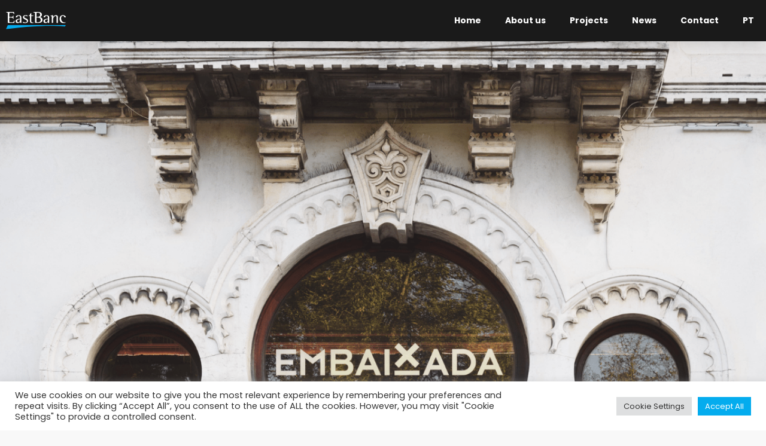

--- FILE ---
content_type: text/css
request_url: https://eastbanc.pt/wp-content/uploads/elementor/css/post-1945.css?ver=1763639384
body_size: 1258
content:
.elementor-1945 .elementor-element.elementor-element-7d04d343:not(.elementor-motion-effects-element-type-background), .elementor-1945 .elementor-element.elementor-element-7d04d343 > .elementor-motion-effects-container > .elementor-motion-effects-layer{background-color:var( --e-global-color-secondary );}.elementor-1945 .elementor-element.elementor-element-7d04d343{box-shadow:0px 10px 20px 0px rgba(0,0,0,0.1);transition:background 0.3s, border 0.3s, border-radius 0.3s, box-shadow 0.3s;margin-top:0px;margin-bottom:-90px;z-index:10;}.elementor-1945 .elementor-element.elementor-element-7d04d343 > .elementor-background-overlay{transition:background 0.3s, border-radius 0.3s, opacity 0.3s;}.elementor-bc-flex-widget .elementor-1945 .elementor-element.elementor-element-5a35f246.elementor-column .elementor-widget-wrap{align-items:center;}.elementor-1945 .elementor-element.elementor-element-5a35f246.elementor-column.elementor-element[data-element_type="column"] > .elementor-widget-wrap.elementor-element-populated{align-content:center;align-items:center;}.elementor-1945 .elementor-element.elementor-element-657efb4a{text-align:left;}.elementor-1945 .elementor-element.elementor-element-657efb4a img{width:100px;}.elementor-bc-flex-widget .elementor-1945 .elementor-element.elementor-element-562d39c8.elementor-column .elementor-widget-wrap{align-items:center;}.elementor-1945 .elementor-element.elementor-element-562d39c8.elementor-column.elementor-element[data-element_type="column"] > .elementor-widget-wrap.elementor-element-populated{align-content:center;align-items:center;}.elementor-1945 .elementor-element.elementor-element-562d39c8 > .elementor-element-populated{padding:0px 20px 0px 0px;}.elementor-1945 .elementor-element.elementor-element-78db65df .elementor-menu-toggle{margin-left:auto;background-color:rgba(255,255,255,0);border-width:0px;border-radius:0px;}.elementor-1945 .elementor-element.elementor-element-78db65df .elementor-nav-menu .elementor-item{font-family:"Poppins", Sans-serif;font-size:14px;font-weight:700;line-height:1.5em;}.elementor-1945 .elementor-element.elementor-element-78db65df .elementor-nav-menu--main .elementor-item{color:#ffffff;fill:#ffffff;padding-left:0px;padding-right:0px;padding-top:24px;padding-bottom:24px;}.elementor-1945 .elementor-element.elementor-element-78db65df .elementor-nav-menu--main .elementor-item:hover,
					.elementor-1945 .elementor-element.elementor-element-78db65df .elementor-nav-menu--main .elementor-item.elementor-item-active,
					.elementor-1945 .elementor-element.elementor-element-78db65df .elementor-nav-menu--main .elementor-item.highlighted,
					.elementor-1945 .elementor-element.elementor-element-78db65df .elementor-nav-menu--main .elementor-item:focus{color:var( --e-global-color-2335972 );fill:var( --e-global-color-2335972 );}.elementor-1945 .elementor-element.elementor-element-78db65df .elementor-nav-menu--main .elementor-item.elementor-item-active{color:var( --e-global-color-primary );}.elementor-1945 .elementor-element.elementor-element-78db65df{--e-nav-menu-horizontal-menu-item-margin:calc( 40px / 2 );--nav-menu-icon-size:25px;}.elementor-1945 .elementor-element.elementor-element-78db65df .elementor-nav-menu--main:not(.elementor-nav-menu--layout-horizontal) .elementor-nav-menu > li:not(:last-child){margin-bottom:40px;}.elementor-1945 .elementor-element.elementor-element-78db65df .elementor-nav-menu--dropdown a, .elementor-1945 .elementor-element.elementor-element-78db65df .elementor-menu-toggle{color:var( --e-global-color-d55b869 );fill:var( --e-global-color-d55b869 );}.elementor-1945 .elementor-element.elementor-element-78db65df .elementor-nav-menu--dropdown{background-color:var( --e-global-color-secondary );border-style:solid;border-color:var( --e-global-color-secondary );}.elementor-1945 .elementor-element.elementor-element-78db65df .elementor-nav-menu--dropdown a:hover,
					.elementor-1945 .elementor-element.elementor-element-78db65df .elementor-nav-menu--dropdown a:focus,
					.elementor-1945 .elementor-element.elementor-element-78db65df .elementor-nav-menu--dropdown a.elementor-item-active,
					.elementor-1945 .elementor-element.elementor-element-78db65df .elementor-nav-menu--dropdown a.highlighted,
					.elementor-1945 .elementor-element.elementor-element-78db65df .elementor-menu-toggle:hover,
					.elementor-1945 .elementor-element.elementor-element-78db65df .elementor-menu-toggle:focus{color:var( --e-global-color-2335972 );}.elementor-1945 .elementor-element.elementor-element-78db65df .elementor-nav-menu--dropdown a:hover,
					.elementor-1945 .elementor-element.elementor-element-78db65df .elementor-nav-menu--dropdown a:focus,
					.elementor-1945 .elementor-element.elementor-element-78db65df .elementor-nav-menu--dropdown a.elementor-item-active,
					.elementor-1945 .elementor-element.elementor-element-78db65df .elementor-nav-menu--dropdown a.highlighted{background-color:var( --e-global-color-secondary );}.elementor-1945 .elementor-element.elementor-element-78db65df .elementor-nav-menu--dropdown a.elementor-item-active{color:var( --e-global-color-2f689fd );background-color:var( --e-global-color-secondary );}.elementor-1945 .elementor-element.elementor-element-78db65df .elementor-nav-menu--dropdown .elementor-item, .elementor-1945 .elementor-element.elementor-element-78db65df .elementor-nav-menu--dropdown  .elementor-sub-item{font-family:"Poppins", Sans-serif;font-size:16px;font-weight:700;}.elementor-1945 .elementor-element.elementor-element-78db65df .elementor-nav-menu--main .elementor-nav-menu--dropdown, .elementor-1945 .elementor-element.elementor-element-78db65df .elementor-nav-menu__container.elementor-nav-menu--dropdown{box-shadow:0px 2px 15px 0px rgba(0,0,0,0.1);}.elementor-1945 .elementor-element.elementor-element-78db65df .elementor-nav-menu--dropdown a{padding-left:16px;padding-right:16px;padding-top:30px;padding-bottom:30px;}.elementor-1945 .elementor-element.elementor-element-78db65df .elementor-nav-menu--main > .elementor-nav-menu > li > .elementor-nav-menu--dropdown, .elementor-1945 .elementor-element.elementor-element-78db65df .elementor-nav-menu__container.elementor-nav-menu--dropdown{margin-top:0px !important;}.elementor-1945 .elementor-element.elementor-element-78db65df div.elementor-menu-toggle{color:#ffffff;}.elementor-1945 .elementor-element.elementor-element-78db65df div.elementor-menu-toggle svg{fill:#ffffff;}.elementor-1945 .elementor-element.elementor-element-78db65df div.elementor-menu-toggle:hover, .elementor-1945 .elementor-element.elementor-element-78db65df div.elementor-menu-toggle:focus{color:#ffffff;}.elementor-1945 .elementor-element.elementor-element-78db65df div.elementor-menu-toggle:hover svg, .elementor-1945 .elementor-element.elementor-element-78db65df div.elementor-menu-toggle:focus svg{fill:#ffffff;}.elementor-theme-builder-content-area{height:400px;}.elementor-location-header:before, .elementor-location-footer:before{content:"";display:table;clear:both;}@media(max-width:1024px){.elementor-1945 .elementor-element.elementor-element-5a35f246 > .elementor-element-populated{padding:0% 0% 0% 5%;}.elementor-1945 .elementor-element.elementor-element-657efb4a img{width:100px;}.elementor-1945 .elementor-element.elementor-element-562d39c8 > .elementor-element-populated{padding:0% 0% 0% 5%;}.elementor-1945 .elementor-element.elementor-element-78db65df > .elementor-widget-container{padding:20px 10px 10px 0px;}.elementor-1945 .elementor-element.elementor-element-78db65df .elementor-nav-menu--main .elementor-item{padding-top:0px;padding-bottom:0px;}.elementor-1945 .elementor-element.elementor-element-78db65df .elementor-nav-menu--dropdown .elementor-item, .elementor-1945 .elementor-element.elementor-element-78db65df .elementor-nav-menu--dropdown  .elementor-sub-item{font-size:18px;}.elementor-1945 .elementor-element.elementor-element-78db65df .elementor-nav-menu--dropdown a{padding-top:14px;padding-bottom:14px;}.elementor-1945 .elementor-element.elementor-element-78db65df .elementor-nav-menu--main > .elementor-nav-menu > li > .elementor-nav-menu--dropdown, .elementor-1945 .elementor-element.elementor-element-78db65df .elementor-nav-menu__container.elementor-nav-menu--dropdown{margin-top:20px !important;}.elementor-1945 .elementor-element.elementor-element-78db65df .elementor-menu-toggle{border-width:0px;border-radius:0px;}}@media(min-width:768px){.elementor-1945 .elementor-element.elementor-element-5a35f246{width:30%;}.elementor-1945 .elementor-element.elementor-element-562d39c8{width:70%;}}@media(max-width:1024px) and (min-width:768px){.elementor-1945 .elementor-element.elementor-element-5a35f246{width:50%;}.elementor-1945 .elementor-element.elementor-element-562d39c8{width:50%;}}@media(max-width:767px){.elementor-1945 .elementor-element.elementor-element-5a35f246{width:50%;}.elementor-1945 .elementor-element.elementor-element-5a35f246 > .elementor-widget-wrap > .elementor-widget:not(.elementor-widget__width-auto):not(.elementor-widget__width-initial):not(:last-child):not(.elementor-absolute){margin-bottom:0px;}.elementor-1945 .elementor-element.elementor-element-5a35f246 > .elementor-element-populated{padding:0px 0px 0px 20px;}.elementor-1945 .elementor-element.elementor-element-657efb4a{text-align:left;}.elementor-1945 .elementor-element.elementor-element-562d39c8{width:50%;}.elementor-1945 .elementor-element.elementor-element-562d39c8 > .elementor-element-populated{padding:0px 0px 0px 0px;}.elementor-1945 .elementor-element.elementor-element-78db65df .elementor-nav-menu--main .elementor-item{padding-left:0px;padding-right:0px;padding-top:0px;padding-bottom:0px;}.elementor-1945 .elementor-element.elementor-element-78db65df .elementor-nav-menu--dropdown .elementor-item, .elementor-1945 .elementor-element.elementor-element-78db65df .elementor-nav-menu--dropdown  .elementor-sub-item{font-size:18px;}.elementor-1945 .elementor-element.elementor-element-78db65df .elementor-nav-menu--dropdown{border-width:20px 0px 0px 0px;}.elementor-1945 .elementor-element.elementor-element-78db65df .elementor-nav-menu--dropdown a{padding-left:20px;padding-right:20px;padding-top:14px;padding-bottom:14px;}.elementor-1945 .elementor-element.elementor-element-78db65df .elementor-nav-menu--main > .elementor-nav-menu > li > .elementor-nav-menu--dropdown, .elementor-1945 .elementor-element.elementor-element-78db65df .elementor-nav-menu__container.elementor-nav-menu--dropdown{margin-top:20px !important;}}/* Start custom CSS for nav-menu, class: .elementor-element-78db65df */.elementor-1945 .elementor-element.elementor-element-78db65df .elementor-nav-menu--dropdown {
    height: 100vh;
}/* End custom CSS */

--- FILE ---
content_type: text/css
request_url: https://eastbanc.pt/wp-content/uploads/elementor/css/post-1988.css?ver=1763639385
body_size: 780
content:
.elementor-1988 .elementor-element.elementor-element-1ebd16d .elementor-repeater-item-463d529.jet-parallax-section__layout .jet-parallax-section__image{background-size:auto;}.elementor-1988 .elementor-element.elementor-element-180e0fe > .elementor-element-populated{padding:40px 0px 60px 0px;}.elementor-1988 .elementor-element.elementor-element-f98c662{text-align:center;}.elementor-1988 .elementor-element.elementor-element-f98c662 img{width:101px;height:74px;}.elementor-1988 .elementor-element.elementor-element-c0bf6ce > .elementor-widget-container{margin:0px 0px 30px 0px;}.elementor-1988 .elementor-element.elementor-element-c0bf6ce .elementor-nav-menu .elementor-item{font-family:"Poppins", Sans-serif;font-size:18px;font-weight:600;line-height:14px;}.elementor-1988 .elementor-element.elementor-element-c0bf6ce .elementor-nav-menu--main .elementor-item{color:#FFFFFF;fill:#FFFFFF;}.elementor-1988 .elementor-element.elementor-element-c0bf6ce .elementor-nav-menu--main .elementor-item:hover,
					.elementor-1988 .elementor-element.elementor-element-c0bf6ce .elementor-nav-menu--main .elementor-item.elementor-item-active,
					.elementor-1988 .elementor-element.elementor-element-c0bf6ce .elementor-nav-menu--main .elementor-item.highlighted,
					.elementor-1988 .elementor-element.elementor-element-c0bf6ce .elementor-nav-menu--main .elementor-item:focus{color:var( --e-global-color-2335972 );fill:var( --e-global-color-2335972 );}.elementor-1988 .elementor-element.elementor-element-c0bf6ce .elementor-nav-menu--main .elementor-item.elementor-item-active{color:var( --e-global-color-primary );}.elementor-1988 .elementor-element.elementor-element-c0bf6ce{--e-nav-menu-horizontal-menu-item-margin:calc( 0px / 2 );}.elementor-1988 .elementor-element.elementor-element-c0bf6ce .elementor-nav-menu--main:not(.elementor-nav-menu--layout-horizontal) .elementor-nav-menu > li:not(:last-child){margin-bottom:0px;}.elementor-1988 .elementor-element.elementor-element-993754b > .elementor-widget-container{margin:0px 0px 20px 0px;}.elementor-1988 .elementor-element.elementor-element-993754b{text-align:center;font-family:"Poppins", Sans-serif;font-size:13px;font-weight:400;line-height:16px;color:#A3A3A0;}.elementor-1988 .elementor-element.elementor-element-3c1792c{text-align:center;}.elementor-1988 .elementor-element.elementor-element-1ebd16d:not(.elementor-motion-effects-element-type-background), .elementor-1988 .elementor-element.elementor-element-1ebd16d > .elementor-motion-effects-container > .elementor-motion-effects-layer{background-color:var( --e-global-color-secondary );}.elementor-1988 .elementor-element.elementor-element-1ebd16d{transition:background 0.3s, border 0.3s, border-radius 0.3s, box-shadow 0.3s;}.elementor-1988 .elementor-element.elementor-element-1ebd16d > .elementor-background-overlay{transition:background 0.3s, border-radius 0.3s, opacity 0.3s;}.elementor-1988 .elementor-element.elementor-element-d076979 .elementor-repeater-item-d09ce5b.jet-parallax-section__layout .jet-parallax-section__image{background-size:auto;}.elementor-1988 .elementor-element.elementor-element-2cf3b58 .elementor-nav-menu .elementor-item{font-family:"Poppins", Sans-serif;font-size:12px;font-weight:600;line-height:1px;}.elementor-1988 .elementor-element.elementor-element-2cf3b58 .elementor-nav-menu--main .elementor-item{color:var( --e-global-color-2335972 );fill:var( --e-global-color-2335972 );}.elementor-1988 .elementor-element.elementor-element-2cf3b58 .elementor-nav-menu--main .elementor-item:hover,
					.elementor-1988 .elementor-element.elementor-element-2cf3b58 .elementor-nav-menu--main .elementor-item.elementor-item-active,
					.elementor-1988 .elementor-element.elementor-element-2cf3b58 .elementor-nav-menu--main .elementor-item.highlighted,
					.elementor-1988 .elementor-element.elementor-element-2cf3b58 .elementor-nav-menu--main .elementor-item:focus{color:var( --e-global-color-d55b869 );fill:var( --e-global-color-d55b869 );}.elementor-1988 .elementor-element.elementor-element-2cf3b58 .elementor-nav-menu--main .elementor-item.elementor-item-active{color:var( --e-global-color-primary );}.elementor-1988 .elementor-element.elementor-element-2cf3b58{--e-nav-menu-horizontal-menu-item-margin:calc( 0px / 2 );}.elementor-1988 .elementor-element.elementor-element-2cf3b58 .elementor-nav-menu--main:not(.elementor-nav-menu--layout-horizontal) .elementor-nav-menu > li:not(:last-child){margin-bottom:0px;}.elementor-1988 .elementor-element.elementor-element-ed2a991{text-align:center;}.elementor-1988 .elementor-element.elementor-element-ed2a991 .elementor-heading-title{font-family:"Poppins", Sans-serif;font-size:10px;color:#FFFFFF54;}.elementor-1988 .elementor-element.elementor-element-ded4b6c{text-align:center;font-family:"Poppins", Sans-serif;font-size:10px;font-weight:400;line-height:16px;color:#FFFFFF54;}.elementor-1988 .elementor-element.elementor-element-d076979:not(.elementor-motion-effects-element-type-background), .elementor-1988 .elementor-element.elementor-element-d076979 > .elementor-motion-effects-container > .elementor-motion-effects-layer{background-color:#000000;}.elementor-1988 .elementor-element.elementor-element-d076979{transition:background 0.3s, border 0.3s, border-radius 0.3s, box-shadow 0.3s;padding:30px 0px 30px 0px;}.elementor-1988 .elementor-element.elementor-element-d076979 > .elementor-background-overlay{transition:background 0.3s, border-radius 0.3s, opacity 0.3s;}.elementor-theme-builder-content-area{height:400px;}.elementor-location-header:before, .elementor-location-footer:before{content:"";display:table;clear:both;}

--- FILE ---
content_type: text/css
request_url: https://eastbanc.pt/wp-content/uploads/elementor/css/post-2023.css?ver=1763639385
body_size: 519
content:
.elementor-2023 .elementor-element.elementor-element-d41c3dc > .elementor-container > .elementor-column > .elementor-widget-wrap{align-content:flex-start;align-items:flex-start;}.elementor-2023 .elementor-element.elementor-element-d41c3dc{margin-top:90px;margin-bottom:0px;padding:0px 0px 0px 0px;}.elementor-2023 .elementor-element.elementor-element-eb25123 img{width:100%;height:800px;object-fit:cover;object-position:center center;}.elementor-2023 .elementor-element.elementor-element-8329d01:not(.elementor-motion-effects-element-type-background), .elementor-2023 .elementor-element.elementor-element-8329d01 > .elementor-motion-effects-container > .elementor-motion-effects-layer{background-color:var( --e-global-color-secondary );}.elementor-2023 .elementor-element.elementor-element-8329d01 > .elementor-container{max-width:960px;}.elementor-2023 .elementor-element.elementor-element-8329d01{transition:background 0.3s, border 0.3s, border-radius 0.3s, box-shadow 0.3s;padding:40px 30px 80px 30px;}.elementor-2023 .elementor-element.elementor-element-8329d01 > .elementor-background-overlay{transition:background 0.3s, border-radius 0.3s, opacity 0.3s;}.elementor-2023 .elementor-element.elementor-element-7d1a530 .elementor-icon-list-icon{width:14px;}.elementor-2023 .elementor-element.elementor-element-7d1a530 .elementor-icon-list-icon i{font-size:14px;}.elementor-2023 .elementor-element.elementor-element-7d1a530 .elementor-icon-list-icon svg{--e-icon-list-icon-size:14px;}.elementor-2023 .elementor-element.elementor-element-7d1a530 .elementor-icon-list-text, .elementor-2023 .elementor-element.elementor-element-7d1a530 .elementor-icon-list-text a{color:var( --e-global-color-2335972 );}.elementor-2023 .elementor-element.elementor-element-7d1a530 .elementor-icon-list-item{font-size:11px;font-weight:500;}.elementor-2023 .elementor-element.elementor-element-41612e8{text-align:left;}.elementor-2023 .elementor-element.elementor-element-41612e8 .elementor-heading-title{font-size:26px;font-weight:700;line-height:1.4em;color:var( --e-global-color-d55b869 );}.elementor-2023 .elementor-element.elementor-element-b9a38f6 .elementor-widget-container{text-align:left;font-size:17px;font-weight:300;line-height:1.4em;color:var( --e-global-color-2335972 );}.elementor-2023 .elementor-element.elementor-element-7e83208:not(.elementor-motion-effects-element-type-background), .elementor-2023 .elementor-element.elementor-element-7e83208 > .elementor-motion-effects-container > .elementor-motion-effects-layer{background-color:var( --e-global-color-2f689fd );}.elementor-2023 .elementor-element.elementor-element-7e83208 > .elementor-container{max-width:960px;}.elementor-2023 .elementor-element.elementor-element-7e83208{transition:background 0.3s, border 0.3s, border-radius 0.3s, box-shadow 0.3s;padding:60px 0px 140px 0px;}.elementor-2023 .elementor-element.elementor-element-7e83208 > .elementor-background-overlay{transition:background 0.3s, border-radius 0.3s, opacity 0.3s;}@media(max-width:1024px){.elementor-2023 .elementor-element.elementor-element-7e83208{padding:60px 30px 60px 30px;}}@media(max-width:767px){.elementor-2023 .elementor-element.elementor-element-7e83208{padding:60px 20px 60px 20px;}}

--- FILE ---
content_type: text/css
request_url: https://eastbanc.pt/wp-content/uploads/elementor/css/post-385.css?ver=1620121272
body_size: 612
content:
.elementor-385 .elementor-element.elementor-element-23c45a3{margin-top:30px;margin-bottom:0px;}.elementor-385 .elementor-element.elementor-element-5c235fb > .elementor-widget-wrap > .elementor-widget:not(.elementor-widget__width-auto):not(.elementor-widget__width-initial):not(:last-child):not(.elementor-absolute){margin-bottom:0px;}.elementor-385 .elementor-element.elementor-element-ae31e86 > .elementor-container{max-width:300px;min-height:300px;}.elementor-385 .elementor-element.elementor-element-ae31e86{transition:background 0.3s, border 0.3s, border-radius 0.3s, box-shadow 0.3s;}.elementor-385 .elementor-element.elementor-element-ae31e86 > .elementor-background-overlay{transition:background 0.3s, border-radius 0.3s, opacity 0.3s;}.elementor-385 .elementor-element.elementor-element-421612d:not(.elementor-motion-effects-element-type-background) > .elementor-widget-wrap, .elementor-385 .elementor-element.elementor-element-421612d > .elementor-widget-wrap > .elementor-motion-effects-container > .elementor-motion-effects-layer{background-position:top center;background-size:cover;}.elementor-385 .elementor-element.elementor-element-421612d:hover > .elementor-element-populated{background-position:center center;background-repeat:no-repeat;background-size:cover;}.elementor-385 .elementor-element.elementor-element-421612d > .elementor-element-populated > .elementor-background-overlay{mix-blend-mode:multiply;transition:background 0.3s, border-radius 0.3s, opacity 0.3s;}.elementor-385 .elementor-element.elementor-element-421612d > .elementor-element-populated, .elementor-385 .elementor-element.elementor-element-421612d > .elementor-element-populated > .elementor-background-overlay, .elementor-385 .elementor-element.elementor-element-421612d > .elementor-background-slideshow{border-radius:4px 4px 4px 4px;}.elementor-385 .elementor-element.elementor-element-421612d > .elementor-element-populated{transition:background 0.5s, border 0.3s, border-radius 0.3s, box-shadow 0.3s;}.elementor-385 .elementor-element.elementor-element-ded37cd > .elementor-widget-container{margin:0px 0px 0px 0px;}.elementor-385 .elementor-element.elementor-element-ded37cd .elementor-icon-wrapper{text-align:left;}.elementor-385 .elementor-element.elementor-element-ded37cd.elementor-view-stacked .elementor-icon{background-color:#1A1A1A29;}.elementor-385 .elementor-element.elementor-element-ded37cd.elementor-view-framed .elementor-icon, .elementor-385 .elementor-element.elementor-element-ded37cd.elementor-view-default .elementor-icon{color:#1A1A1A29;border-color:#1A1A1A29;}.elementor-385 .elementor-element.elementor-element-ded37cd.elementor-view-framed .elementor-icon, .elementor-385 .elementor-element.elementor-element-ded37cd.elementor-view-default .elementor-icon svg{fill:#1A1A1A29;}.elementor-385 .elementor-element.elementor-element-ded37cd.elementor-view-stacked .elementor-icon:hover{background-color:var( --e-global-color-primary );}.elementor-385 .elementor-element.elementor-element-ded37cd.elementor-view-framed .elementor-icon:hover, .elementor-385 .elementor-element.elementor-element-ded37cd.elementor-view-default .elementor-icon:hover{color:var( --e-global-color-primary );border-color:var( --e-global-color-primary );}.elementor-385 .elementor-element.elementor-element-ded37cd.elementor-view-framed .elementor-icon:hover, .elementor-385 .elementor-element.elementor-element-ded37cd.elementor-view-default .elementor-icon:hover svg{fill:var( --e-global-color-primary );}.elementor-385 .elementor-element.elementor-element-ded37cd .elementor-icon{font-size:16px;}.elementor-385 .elementor-element.elementor-element-ded37cd .elementor-icon svg{height:16px;}.elementor-385 .elementor-element.elementor-element-d3bbda9 > .elementor-widget-container{margin:10px 0px 0px 0px;}.elementor-385 .elementor-element.elementor-element-d3bbda9{text-align:center;}.elementor-385 .elementor-element.elementor-element-d3bbda9 .elementor-heading-title{font-family:"Poppins", Sans-serif;font-size:14px;font-weight:700;line-height:1.5em;color:var( --e-global-color-text );}.elementor-385 .elementor-element.elementor-element-8a73557 > .elementor-widget-container{margin:10px 0px 0px 0px;}.elementor-385 .elementor-element.elementor-element-8a73557{text-align:center;}.elementor-385 .elementor-element.elementor-element-8a73557 .elementor-heading-title{font-family:"Poppins", Sans-serif;font-size:10px;font-weight:400;line-height:1.5em;color:var( --e-global-color-2335972 );}

--- FILE ---
content_type: text/css
request_url: https://eastbanc.pt/wp-content/uploads/elementor/css/post-1968.css?ver=1628881722
body_size: 613
content:
.elementor-1968 .elementor-element.elementor-element-23c45a3{margin-top:30px;margin-bottom:0px;}.elementor-1968 .elementor-element.elementor-element-5c235fb > .elementor-widget-wrap > .elementor-widget:not(.elementor-widget__width-auto):not(.elementor-widget__width-initial):not(:last-child):not(.elementor-absolute){margin-bottom:0px;}.elementor-1968 .elementor-element.elementor-element-ae31e86 > .elementor-container{max-width:300px;min-height:300px;}.elementor-1968 .elementor-element.elementor-element-ae31e86{transition:background 0.3s, border 0.3s, border-radius 0.3s, box-shadow 0.3s;}.elementor-1968 .elementor-element.elementor-element-ae31e86 > .elementor-background-overlay{transition:background 0.3s, border-radius 0.3s, opacity 0.3s;}.elementor-1968 .elementor-element.elementor-element-421612d:not(.elementor-motion-effects-element-type-background) > .elementor-widget-wrap, .elementor-1968 .elementor-element.elementor-element-421612d > .elementor-widget-wrap > .elementor-motion-effects-container > .elementor-motion-effects-layer{background-position:top center;background-size:cover;}.elementor-1968 .elementor-element.elementor-element-421612d:hover > .elementor-element-populated{background-position:center center;background-repeat:no-repeat;background-size:cover;}.elementor-1968 .elementor-element.elementor-element-421612d > .elementor-element-populated > .elementor-background-overlay{mix-blend-mode:multiply;transition:background 0.3s, border-radius 0.3s, opacity 0.3s;}.elementor-1968 .elementor-element.elementor-element-421612d > .elementor-element-populated, .elementor-1968 .elementor-element.elementor-element-421612d > .elementor-element-populated > .elementor-background-overlay, .elementor-1968 .elementor-element.elementor-element-421612d > .elementor-background-slideshow{border-radius:4px 4px 4px 4px;}.elementor-1968 .elementor-element.elementor-element-421612d > .elementor-element-populated{transition:background 0.5s, border 0.3s, border-radius 0.3s, box-shadow 0.3s;}.elementor-1968 .elementor-element.elementor-element-ded37cd > .elementor-widget-container{margin:0px 0px 0px 0px;}.elementor-1968 .elementor-element.elementor-element-ded37cd .elementor-icon-wrapper{text-align:left;}.elementor-1968 .elementor-element.elementor-element-ded37cd.elementor-view-stacked .elementor-icon{background-color:#1A1A1A29;}.elementor-1968 .elementor-element.elementor-element-ded37cd.elementor-view-framed .elementor-icon, .elementor-1968 .elementor-element.elementor-element-ded37cd.elementor-view-default .elementor-icon{color:#1A1A1A29;border-color:#1A1A1A29;}.elementor-1968 .elementor-element.elementor-element-ded37cd.elementor-view-framed .elementor-icon, .elementor-1968 .elementor-element.elementor-element-ded37cd.elementor-view-default .elementor-icon svg{fill:#1A1A1A29;}.elementor-1968 .elementor-element.elementor-element-ded37cd.elementor-view-stacked .elementor-icon:hover{background-color:var( --e-global-color-primary );}.elementor-1968 .elementor-element.elementor-element-ded37cd.elementor-view-framed .elementor-icon:hover, .elementor-1968 .elementor-element.elementor-element-ded37cd.elementor-view-default .elementor-icon:hover{color:var( --e-global-color-primary );border-color:var( --e-global-color-primary );}.elementor-1968 .elementor-element.elementor-element-ded37cd.elementor-view-framed .elementor-icon:hover, .elementor-1968 .elementor-element.elementor-element-ded37cd.elementor-view-default .elementor-icon:hover svg{fill:var( --e-global-color-primary );}.elementor-1968 .elementor-element.elementor-element-ded37cd .elementor-icon{font-size:16px;}.elementor-1968 .elementor-element.elementor-element-ded37cd .elementor-icon svg{height:16px;}.elementor-1968 .elementor-element.elementor-element-d3bbda9 > .elementor-widget-container{margin:10px 0px 0px 0px;}.elementor-1968 .elementor-element.elementor-element-d3bbda9{text-align:center;}.elementor-1968 .elementor-element.elementor-element-d3bbda9 .elementor-heading-title{font-family:"Poppins", Sans-serif;font-size:14px;font-weight:700;line-height:1.5em;color:var( --e-global-color-text );}.elementor-1968 .elementor-element.elementor-element-8a73557 > .elementor-widget-container{margin:10px 0px 0px 0px;}.elementor-1968 .elementor-element.elementor-element-8a73557{text-align:center;}.elementor-1968 .elementor-element.elementor-element-8a73557 .elementor-heading-title{font-family:"Poppins", Sans-serif;font-size:10px;font-weight:400;line-height:1.5em;color:var( --e-global-color-2335972 );}

--- FILE ---
content_type: image/svg+xml
request_url: https://eastbanc.pt/wp-content/uploads/2021/03/Linkedin-CTA.svg
body_size: 673
content:
<svg xmlns="http://www.w3.org/2000/svg" width="40" height="40" viewBox="0 0 40 40"><circle cx="20" cy="20" r="20" fill="#04acee"></circle><g transform="translate(-117 -4708)"><g transform="translate(128 4718)"><path d="M-372.076,155.106h0v-6.713c0-3.284-.707-5.814-4.546-5.814a3.985,3.985,0,0,0-3.59,1.973h-.053v-1.666h-3.64v12.22h3.79v-6.051c0-1.593.3-3.134,2.275-3.134,1.944,0,1.973,1.818,1.973,3.236v5.949Z" transform="translate(390.375 -136.803)" fill="#fff"></path><path d="M-556.552,151.176h3.795V163.4h-3.795Z" transform="translate(556.854 -145.092)" fill="#fff"></path><path d="M-562.8-19a2.2,2.2,0,0,0-2.2,2.2,2.216,2.216,0,0,0,2.2,2.219,2.216,2.216,0,0,0,2.2-2.219A2.2,2.2,0,0,0-562.8-19Z" transform="translate(565 19)" fill="#fff"></path></g></g></svg>

--- FILE ---
content_type: image/svg+xml
request_url: https://eastbanc.pt/wp-content/uploads/2021/02/EB-Logo-Main-Alt.svg
body_size: 7176
content:
<svg xmlns="http://www.w3.org/2000/svg" width="200" height="56.671" viewBox="0 0 200 56.671"><path d="M109.963-199.709c2.019-4.385,3.928-8.506,5.808-12.64a1.151,1.151,0,0,1,1.261-.747c.428.023.858,0,1.287,0l189.649,0h1.949a37.05,37.05,0,0,1-3.062,4.464c-.211.313-.544.268-.873.208-8.214-1.484-16.533-1.455-24.831-1.691-18.5-.527-36.99-.318-55.473.445-15.743.65-31.478,1.514-47.174,2.912-17.234,1.536-34.437,3.395-51.633,5.314C121.337-200.827,115.794-200.3,109.963-199.709Z" transform="translate(-109.963 256.38)" fill="#04acee"></path><g transform="translate(0.468)"><path d="M418.545-329.975c-.549-.2-1.105-.38-1.856-.638,4.607-1.947,6.534-4.914,6.077-9.112-.443-4.07-2.82-6.4-7.5-7.321a16.262,16.262,0,0,0-2.07-.255c-5.515-.361-11.037-.108-16.556-.145-.772-.005-2.121-.509-2.237.427-.157,1.273,1.349.806,2.1,1.018,2.783.787,3.285,1.338,3.321,4.232.01.8,0,1.608,0,2.412,0,8.842.021,17.685-.025,26.527-.006,1.168.255,1.633,1.505,1.558,1.763-.106,3.536-.012,5.3-.03,3.689-.039,7.384.095,11.011-.859,4.384-1.153,6.912-4.14,7.11-8.544A8.756,8.756,0,0,0,418.545-329.975Zm-13.66-2.546c.01-1.713,0-3.427,0-5.14h.021q0-2.49,0-4.979a2.2,2.2,0,0,1,2.258-2.521,16.571,16.571,0,0,1,5.108.3c3.106.707,4.763,2.847,4.845,6.106.088,3.485-1.455,5.722-4.6,6.633a25.023,25.023,0,0,1-6.849.631C404.836-331.484,404.882-331.96,404.885-332.521Zm14.147,12.11c-.2,3.409-2.164,5.631-5.846,6.447a19.544,19.544,0,0,1-6.23.267,1.973,1.973,0,0,1-2.012-2.193c-.028-2.142-.008-4.284-.008-6.427h-.047c0-1.928.037-3.858-.017-5.785-.024-.848.134-1.231,1.109-1.2,2.668.093,5.359-.111,7.944.792Q419.387-326.6,419.032-320.411Z" transform="translate(-303.324 347.586)" fill="#fff"></path><path d="M138.543-318.6c-1.537-.181-1.21,1.12-1.416,1.832-.735,2.541-1.236,3.252-3.414,3.332-3.156.116-6.321.013-9.482-.008-1.464-.01-2.085-.75-2.072-2.226.038-4.019.019-8.04-.018-12.059-.007-.78.121-1.171,1.034-1.143,2.41.072,4.826-.015,7.234.09,2.707.118,3.441.78,4,3.437.135.639.159,1.156,1.017,1.054s.616-.738.619-1.219c.016-2.948.021-5.9,0-8.844,0-.444.339-1.108-.606-1.176-.813-.059-.885.339-1.039,1-.536,2.317-1.467,3.142-3.9,3.283-2.458.143-4.927.075-7.391.127-.649.014-.97-.144-.962-.882.038-3.644.033-7.289.045-10.933a1.8,1.8,0,0,1,1.846-1.979,55.327,55.327,0,0,1,7.23-.107c3.6.089,4.629.634,5.07,3.777.14,1,.809.587,1.308.665.768.12.716-.412.691-.9-.08-1.552-.225-3.1-.221-4.655,0-.919-.3-1.155-1.2-1.145-4.02.048-8.041.021-12.062.021v-.007q-4.986,0-9.972,0c-.911,0-1.823.009-2.734.01-.343,0-.665.056-.72.462-.063.474.224.666.656.724s.848.118,1.265.21c3.081.679,3.729,1.464,3.744,4.582.014,2.734,0,5.467,0,8.2q0,10.291.009,20.582c0,.614-.332,1.421.891,1.415,6.7-.035,13.4-.018,20.1-.007.542,0,.918-.046.945-.736q.119-2.971.328-5.938C139.418-318.432,139.126-318.531,138.543-318.6Z" transform="translate(-111.417 347.381)" fill="#fff"></path><path d="M593.371-314.033a9.324,9.324,0,0,0-8.939,1.473,19.664,19.664,0,0,0-3.8,4.357v-6.354c-2.652.409-5.138.774-7.615,1.194-.392.067-1.071-.2-1.107.581-.04.862.7.667,1.152.758,2.378.48,3.054,1.247,3.059,3.676.012,5.464,0,10.927,0,16.391,0,3.106,0,3.047,3.131,3.088,1.172.015,1.4-.381,1.385-1.46-.063-3.641-.091-7.286-.005-10.926a12.1,12.1,0,0,1,4.971-9.459,4.549,4.549,0,0,1,4.984-.582c1.608.743,1.652,2.354,1.653,3.886q0,7.633,0,15.266c0,3.556,0,3.535,3.586,3.259.677-.052.942-.236.938-.931-.041-6.641,0-13.284-.121-19.923A4.344,4.344,0,0,0,593.371-314.033Z" transform="translate(-423.716 325.186)" fill="#fff"></path><path d="M229.06-308.545a5.984,5.984,0,0,0-4.484-5.447,15.11,15.11,0,0,0-9.761.351,6.6,6.6,0,0,0-4.175,4.553c-.305,1.064-.223,1.637,1.092,1.492a9.956,9.956,0,0,1,2.405,0c1.071.145,1.455-.253,1.66-1.3.479-2.443,2.018-3.524,4.614-3.442,2.4.076,3.7,1.229,4.166,3.629.27,1.38.127,2.778.259,4.156.134,1.41-.321,1.846-1.748,1.844a20.056,20.056,0,0,0-9.168,1.946,6.393,6.393,0,0,0-3.678,7.266c.689,3.155,2.888,4.879,6.32,5.053,3.235.164,5.788-1.195,8.247-3.8a17.54,17.54,0,0,1-.01,1.871c-.148,1.1.226,1.587,1.384,1.419a6.011,6.011,0,0,1,1.6,0c1.15.146,1.656-.2,1.567-1.47-.112-1.6,0-3.211-.033-4.817C229.226-299.668,229.62-304.12,229.06-308.545Zm-4.251,9.811a8.229,8.229,0,0,1-2.009,5.909,4.562,4.562,0,0,1-4.951,1.434,3.852,3.852,0,0,1-2.786-3.731,4.268,4.268,0,0,1,2.441-4.323c2.023-1.146,4.265-1.317,6.5-1.579.678-.079.838.262.814.843C224.793-299.7,224.809-299.216,224.809-298.734Z" transform="translate(-178.33 325.239)" fill="#fff"></path><path d="M518.442-307.293c-.085-3.905-1.947-6.157-5.457-6.925a15.183,15.183,0,0,0-8.992.606,6.411,6.411,0,0,0-3.925,3.976c-.662,1.934-.607,2.026,1.456,2.028a14.247,14.247,0,0,1,1.767.015c1.113.141,1.592-.194,1.742-1.412.257-2.1,1.774-3.227,4.069-3.33,2.4-.108,3.938.9,4.537,2.962.472,1.625.25,3.3.4,4.949.122,1.34-.337,1.723-1.661,1.723a19.9,19.9,0,0,0-9.321,2,6.484,6.484,0,0,0-3.564,7.5c.658,2.857,3.11,4.647,6.418,4.775,3.222.125,5.733-1.3,8.05-3.715.112,3.222.112,3.222,3.056,3.2a3.969,3.969,0,0,1,.482,0c.744.086,1.028-.189,1.022-.982C518.482-295.715,518.568-301.506,518.442-307.293Zm-4.426,8.648c-.068,2.983-.785,5.648-3.76,7.049a4.125,4.125,0,0,1-5.37-1.461,4.558,4.558,0,0,1,.86-5.715c2.241-1.841,5.007-1.989,7.729-2.234.461-.042.533.247.538.592C514.022-299.824,514.016-299.234,514.016-298.645Z" transform="translate(-374.473 325.232)" fill="#fff"></path><path d="M687.547-308.743a6.026,6.026,0,0,0-3.016-4.16,12.679,12.679,0,0,0-12.568-.283,8.743,8.743,0,0,0-4.363,5.7,18.5,18.5,0,0,0,.276,11.518c1.792,5.068,5.969,7.482,12.781,7.479a21.073,21.073,0,0,0,4.694-.493c.692-.143,1.3-.325,1.182-1.317-.151-1.243-1.008-.561-1.446-.515a11.2,11.2,0,0,1-8.727-2.317c-4-3.309-5.819-11.048-3.7-15.8a6.538,6.538,0,0,1,1.672-2.329c2.32-2.01,6.863-1.325,7.457,1.38.49,2.231,1.58,2.46,3.36,2.228a8.329,8.329,0,0,1,1.6-.008C687.614-307.6,687.7-308,687.547-308.743Z" transform="translate(-488.077 325.293)" fill="#fff"></path><path d="M300.566-301.348a20.446,20.446,0,0,0-4.439-2.535,22.633,22.633,0,0,1-4.933-2.627,3.064,3.064,0,0,1-1.123-3.155,2.9,2.9,0,0,1,2.236-2.27,8.173,8.173,0,0,1,3.812-.191,19.214,19.214,0,0,1,5.307,1.914c0-1.006-.043-1.753.013-2.493a.91.91,0,0,0-.848-1.1,20.083,20.083,0,0,0-9.223-.293c-3.252.8-4.985,2.588-5.422,5.558-.4,2.691.859,4.774,3.706,6.5,2.383,1.44,5.108,2.2,7.388,3.83,1.752,1.252,2.341,2.568,1.915,4.371-.421,1.783-1.712,2.831-3.81,3.123a11.623,11.623,0,0,1-6.286-.807c-.964-.412-1.93-.821-3.04-1.293,0,.984.03,1.785-.01,2.583a.859.859,0,0,0,.72,1.041c4.339,1.045,8.692,1.575,12.872-.487A6.945,6.945,0,0,0,300.566-301.348Z" transform="translate(-229.684 325.161)" fill="#fff"></path><path d="M359.489-306.305c-3.581.413-5.349-.762-5.375-3.543-.051-5.568,0-11.137-.041-16.7-.006-.878.295-1.073,1.1-1.045,1.6.056,3.214-.024,4.819.034.787.028.988-.228.993-1s-.208-1.026-.988-1c-1.551.054-3.111-.063-4.657.041-1.122.076-1.338-.366-1.309-1.367.063-2.175.019-4.355.019-6.694a2.727,2.727,0,0,0-.546.2c-.985.822-1.936,1.687-2.954,2.465a2.242,2.242,0,0,0-.969,2.016c.036,3.226,0,3.249-3.256,3.333-.766.02-1.143.121-1.143,1.037,0,1.009.552.97,1.232.947a14.131,14.131,0,0,0,1.765-.02c1.272-.206,1.468.366,1.453,1.507-.064,4.764-.033,9.53-.021,14.3a20.133,20.133,0,0,0,.192,3.68,4.367,4.367,0,0,0,3.517,3.7,20.953,20.953,0,0,0,6.705.3c.53-.042.856-.18.947-.824C361.152-306.208,360.7-306.446,359.489-306.305Z" transform="translate(-269.953 340.799)" fill="#fff"></path></g></svg>